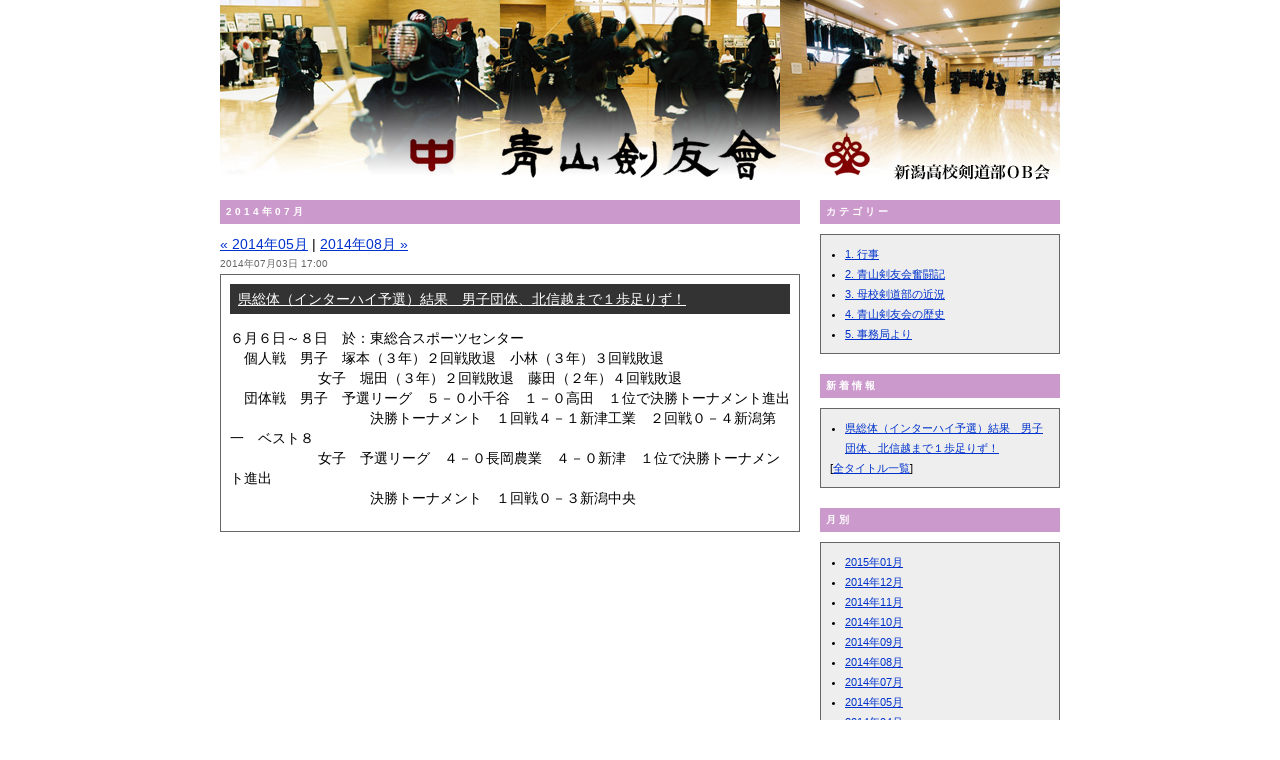

--- FILE ---
content_type: text/html
request_url: http://www.ao-ken.com/2014/07/
body_size: 9948
content:
<!DOCTYPE html PUBLIC "-//W3C//DTD XHTML 1.0 Transitional//EN" "http://www.w3.org/TR/xhtml1/DTD/xhtml1-transitional.dtd">
<html xmlns="http://www.w3.org/1999/xhtml" lang="ja" xml:lang="ja">
<head>
<meta http-equiv="Content-Type" content="text/html; charset=UTF-8" />
<meta http-equiv="Content-Script-Type" content="text/javascript" />
<meta name="Keywords" content="青山剣友会,新潟高校,剣道部,OB会" />
<meta name="Description" content="新潟高校の剣道部OBOGによる青山剣友会のオフィシャルサイトです。" />
<title>青山剣友会　新潟高校剣道部OB会: 2014&#24180;07&#26376;</title>
<link rel="stylesheet" href="http://www.ao-ken.com/style.css" type="text/css" />
<link rel="alternate" type="application/atom+xml" title="Atom" href="http://www.ao-ken.com/atom.xml" />
<link rel="alternate" type="application/rss+xml" title="RSS 2.0" href="http://www.ao-ken.com/index.xml" />
<link rel="start" href="http://www.ao-ken.com/" title="Home" />
<link rel="prev" href="http://www.ao-ken.com/2014/05/" title="2014&amp;#24180;05&amp;#26376;
" />

<link rel="next" href="http://www.ao-ken.com/2014/08/" title="2014&amp;#24180;08&amp;#26376;
" />

</head>
<body>
<div id="container">
 <div id="header"><a href="/"><img src="/img/header.jpg" alt="青山剣友会" width="840" height="180" /></a></div>
 <div id="contents">
  <div class="entry_sbj_s">2014&#24180;07&#26376;</div>
  <div class="entry_comment">
   <a href="http://www.ao-ken.com/2014/05/">&laquo; 2014&#24180;05&#26376;</a>
   |
   <a href="http://www.ao-ken.com/2014/08/">2014&#24180;08&#26376; &raquo;</a>
  </div>
   <!--
<rdf:RDF xmlns:rdf="http://www.w3.org/1999/02/22-rdf-syntax-ns#"
         xmlns:trackback="http://madskills.com/public/xml/rss/module/trackback/"
         xmlns:dc="http://purl.org/dc/elements/1.1/">
<rdf:Description
    rdf:about="http://www.ao-ken.com/2014/07/index.html#000111"
    trackback:ping="http://www.ao-ken.com/mt/mt-tb.cgi/111"
    dc:title="県総体（インターハイ予選）結果　男子団体、北信越まで１歩足りず！"
    dc:identifier="http://www.ao-ken.com/2014/07/index.html#000111"
    dc:subject="3. 母校剣道部の近況"
    dc:description="６月６日～８日　於：東総合スポーツセンター 　個人戦　男子　塚本（３年）２回戦敗..."
    dc:creator=""
    dc:date="2014-07-03T17:00:00+09:00" />
</rdf:RDF>
-->

   <div class="entry_header">2014&#24180;07&#26376;03&#26085; 17:00</div>
   <div class="entry"> <a id="a000111"></a>
    <div class="entry_sbj"><a href="http://www.ao-ken.com/2014/07/post_14.html"><span class="entry_sbj_link">県総体（インターハイ予選）結果　男子団体、北信越まで１歩足りず！</span></a></div>
     <p>６月６日～８日　於：東総合スポーツセンター<br />
　個人戦　男子　塚本（３年）２回戦敗退　小林（３年）３回戦敗退<br />
　　　　　　 女子　堀田（３年）２回戦敗退　藤田（２年）４回戦敗退<br />
　団体戦　男子　予選リーグ　５－０小千谷　１－０高田　１位で決勝トーナメント進出<br />
　　　　　　　　　　決勝トーナメント　１回戦４－１新津工業　２回戦０－４新潟第一　ベスト８<br />
　　　　　　 女子　予選リーグ　４－０長岡農業　４－０新津　１位で決勝トーナメント進出<br />
　　　　　　　　　　決勝トーナメント　１回戦０－３新潟中央<br />
</p> 
    
    
   </div>
   <div class="entry_footer">
    
    
   </div>
   <br />
  
 </div>
 <div id="navi">
  <div class="entry_sbj_s">カテゴリー</div>
  <div class="entry_s">
                 <ul>
      
             <li><a href="http://www.ao-ken.com/cat1/" title="">
        1. 行事
        </a>
        
      
      
      </li>
      
         
             <li><a href="http://www.ao-ken.com/cat2/" title="">
        2. 青山剣友会奮闘記
        </a>
        
      
      
      </li>
      
         
             <li><a href="http://www.ao-ken.com/cat3/" title="">
        3. 母校剣道部の近況
        </a>
        
      
      
      </li>
      
         
             <li><a href="http://www.ao-ken.com/cat4/" title="">
        4. 青山剣友会の歴史
        </a>
        
      
      
      </li>
      
         
             <li><a href="http://www.ao-ken.com/cat5/" title="">
        5. 事務局より
        </a>
        
      
      
      </li>
           </ul>
     
    
   
  </div>
  <div class="entry_sbj_s">新着情報</div>
  <div class="entry_s">
   <ul>
         <li><a href="http://www.ao-ken.com/2014/07/post_14.html">県総体（インターハイ予選）結果　男子団体、北信越まで１歩足りず！</a></li>
    
   </ul>
   [<a href="http://www.ao-ken.com/archives.html">全タイトル一覧</a>]</div>
  <div class="entry_sbj_s">月別</div>
  <div class="entry_s">
                 <ul>
      
      <li><a href="http://www.ao-ken.com/2015/01/">2015&#24180;01&#26376;</a></li>
      
         
      <li><a href="http://www.ao-ken.com/2014/12/">2014&#24180;12&#26376;</a></li>
      
         
      <li><a href="http://www.ao-ken.com/2014/11/">2014&#24180;11&#26376;</a></li>
      
         
      <li><a href="http://www.ao-ken.com/2014/10/">2014&#24180;10&#26376;</a></li>
      
         
      <li><a href="http://www.ao-ken.com/2014/09/">2014&#24180;09&#26376;</a></li>
      
         
      <li><a href="http://www.ao-ken.com/2014/08/">2014&#24180;08&#26376;</a></li>
      
         
      <li><a href="http://www.ao-ken.com/2014/07/">2014&#24180;07&#26376;</a></li>
      
         
      <li><a href="http://www.ao-ken.com/2014/05/">2014&#24180;05&#26376;</a></li>
      
         
      <li><a href="http://www.ao-ken.com/2014/04/">2014&#24180;04&#26376;</a></li>
      
         
      <li><a href="http://www.ao-ken.com/2014/03/">2014&#24180;03&#26376;</a></li>
      
         
      <li><a href="http://www.ao-ken.com/2014/02/">2014&#24180;02&#26376;</a></li>
      
         
      <li><a href="http://www.ao-ken.com/2014/01/">2014&#24180;01&#26376;</a></li>
      
         
      <li><a href="http://www.ao-ken.com/2013/11/">2013&#24180;11&#26376;</a></li>
      
         
      <li><a href="http://www.ao-ken.com/2013/10/">2013&#24180;10&#26376;</a></li>
      
         
      <li><a href="http://www.ao-ken.com/2013/09/">2013&#24180;09&#26376;</a></li>
      
         
      <li><a href="http://www.ao-ken.com/2013/08/">2013&#24180;08&#26376;</a></li>
      
         
      <li><a href="http://www.ao-ken.com/2013/06/">2013&#24180;06&#26376;</a></li>
      
         
      <li><a href="http://www.ao-ken.com/2013/05/">2013&#24180;05&#26376;</a></li>
      
         
      <li><a href="http://www.ao-ken.com/2013/01/">2013&#24180;01&#26376;</a></li>
      
         
      <li><a href="http://www.ao-ken.com/2012/11/">2012&#24180;11&#26376;</a></li>
      
         
      <li><a href="http://www.ao-ken.com/2012/09/">2012&#24180;09&#26376;</a></li>
      
         
      <li><a href="http://www.ao-ken.com/2012/08/">2012&#24180;08&#26376;</a></li>
      
         
      <li><a href="http://www.ao-ken.com/2012/06/">2012&#24180;06&#26376;</a></li>
      
         
      <li><a href="http://www.ao-ken.com/2012/05/">2012&#24180;05&#26376;</a></li>
      
         
      <li><a href="http://www.ao-ken.com/2012/04/">2012&#24180;04&#26376;</a></li>
      
         
      <li><a href="http://www.ao-ken.com/2012/01/">2012&#24180;01&#26376;</a></li>
      
         
      <li><a href="http://www.ao-ken.com/2011/11/">2011&#24180;11&#26376;</a></li>
      
         
      <li><a href="http://www.ao-ken.com/2011/09/">2011&#24180;09&#26376;</a></li>
      
         
      <li><a href="http://www.ao-ken.com/2011/08/">2011&#24180;08&#26376;</a></li>
      
         
      <li><a href="http://www.ao-ken.com/2011/06/">2011&#24180;06&#26376;</a></li>
      
         
      <li><a href="http://www.ao-ken.com/2011/02/">2011&#24180;02&#26376;</a></li>
      
         
      <li><a href="http://www.ao-ken.com/2011/01/">2011&#24180;01&#26376;</a></li>
      
         
      <li><a href="http://www.ao-ken.com/2010/12/">2010&#24180;12&#26376;</a></li>
      
         
      <li><a href="http://www.ao-ken.com/2010/08/">2010&#24180;08&#26376;</a></li>
      
         
      <li><a href="http://www.ao-ken.com/2010/01/">2010&#24180;01&#26376;</a></li>
      
         
      <li><a href="http://www.ao-ken.com/2009/08/">2009&#24180;08&#26376;</a></li>
      
         
      <li><a href="http://www.ao-ken.com/2009/01/">2009&#24180;01&#26376;</a></li>
      
         
      <li><a href="http://www.ao-ken.com/2008/12/">2008&#24180;12&#26376;</a></li>
      
         
      <li><a href="http://www.ao-ken.com/2008/08/">2008&#24180;08&#26376;</a></li>
      
         
      <li><a href="http://www.ao-ken.com/2008/01/">2008&#24180;01&#26376;</a></li>
      
         
      <li><a href="http://www.ao-ken.com/2007/08/">2007&#24180;08&#26376;</a></li>
      
         
      <li><a href="http://www.ao-ken.com/2007/02/">2007&#24180;02&#26376;</a></li>
      
         
      <li><a href="http://www.ao-ken.com/2007/01/">2007&#24180;01&#26376;</a></li>
           </ul>
     
    
   
  </div>
  <div class="entry_sbj_s">検索</div>
  <div class="entry_s">
   <form method="get" action="http://www.ao-ken.com/mt/mt-search.cgi">
    <input type="hidden" name="IncludeBlogs" value="1" />
    <input id="search" name="search" size="20" />
    <input type="submit" value="検索" />
   </form>
   <a href="http://www.ao-ken.com/atom.xml">このブログのフィードを取得</a></div>
 </div>
 <div id="footer">
  <script language="JavaScript" type="text/javascript">
<!--
d=new Date();
y=d.getFullYear();
document.write("Copyright(C)"+y+" Aoyama Kenyukai");
//-->
</script>
 </div>
</div>
</body>
</html>


--- FILE ---
content_type: text/css
request_url: http://www.ao-ken.com/style.css
body_size: 1645
content:
@charset "UTF-8";

/* 文字 */
body,div,tr {
	font-size: 14px;
	line-height: 20px;
	font-family: "ヒラギノ角ゴ Pro W3", "ＭＳ Ｐゴシック", sans-serif;
}
a:link {
	color: #0033CC;
}
a:visited {
	color: #6600CC;
}
a:hover {
	color: #840000;
}
a:active {
	color: #0033CC;
}

/* レイアウト */
body {
	margin-left: 0px;
	margin-top: 0px;
	margin-right: 0px;
	margin-bottom: 0px;
}
#container {
	width: 840px;
	margin: auto;
}
#header {
	width: 840px;
	margin: 0px 0px 20px 0px;
}
#navi {
	width: 240px;
	margin: 0px 0px 0px 0px;
	float: right;
}
#contents {
	width: 580px;
	margin: 0px 20px 20px 0px;
	float: left;
}
#footer {
	width: 840px;
	margin: 0px 0px 20px 0px;
	clear: both;
	border-top: solid 3px #999999;
	text-align: center;
	font-size: 11px;
	color: #999999;
}
.entry {
	width: 560px;
	margin: 0px 0px 0px 0px;
	padding: 9px 9px 9px 9px;
	border: solid 1px #666666;
	font-size: 14px;
}
.entry_s {
	width: 220px;
	margin: 0px 0px 20px 0px;
	padding: 9px 9px 9px 9px;
	border: solid 1px #666666;
	background-color: #EEEEEE;
	font-size: 11px;
}
.entry_sbj {
	margin: 0px 0px 10px 0px;
	padding: 5px 5px 5px 8px;
	background-color: #333333;
	color: #FFFFFF;
}
.entry_sbj_link {
	color: #FFFFFF;
	text-decoration: underline;
}
.entry_sbj_s {
	margin: 0px 0px 10px 0px;
	padding: 2px 2px 2px 6px;
	background-color: #CC99CC;
	color: #FFFFFF;
	font-size: 10px;
	font-weight: bold;
	letter-spacing: 3px;
}
.entry_header {
	color: #666666;
	font-size: 10px;
}
.entry_footer {
	color: #666666;
	font-size: 10px;
	text-align: right;
	float: right;
}

/* その他 */
img {
	border: 0px;
}
ul {
	margin: 0 0 0 15px;
	padding: 0;
}
